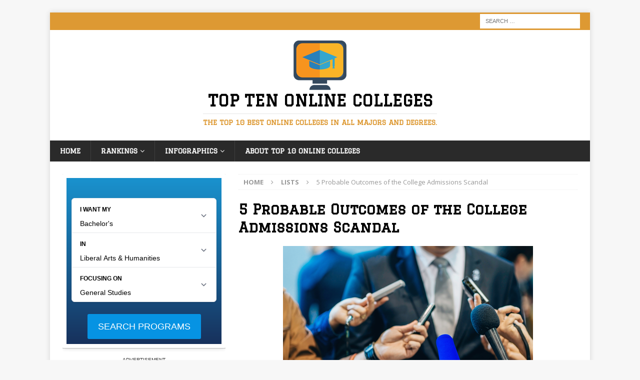

--- FILE ---
content_type: text/html; charset=UTF-8
request_url: https://www.top10onlinecolleges.org/list/5-probable-outcomes-of-the-college-admissions-scandal/
body_size: 11068
content:
<!DOCTYPE html>
<html class="no-js mh-one-sb" lang="en">
<head>
<meta charset="UTF-8">
<meta name="viewport" content="width=device-width, initial-scale=1.0">
<link rel="profile" href="http://gmpg.org/xfn/11" />
<meta name='robots' content='index, follow, max-image-preview:large, max-snippet:-1, max-video-preview:-1' />

	<!-- This site is optimized with the Yoast SEO plugin v22.5 - https://yoast.com/wordpress/plugins/seo/ -->
	<title>5 Probable Outcomes of the College Admissions Scandal -</title><link rel="preload" as="style" href="https://fonts.googleapis.com/css?family=Open%20Sans%3A300%2C400%2C400italic%2C600%2C700%7CGraduate%3A300%2C400%2C400italic%2C600%2C700&#038;display=swap" /><link rel="stylesheet" href="https://fonts.googleapis.com/css?family=Open%20Sans%3A300%2C400%2C400italic%2C600%2C700%7CGraduate%3A300%2C400%2C400italic%2C600%2C700&#038;display=swap" media="print" onload="this.media='all'" /><noscript><link rel="stylesheet" href="https://fonts.googleapis.com/css?family=Open%20Sans%3A300%2C400%2C400italic%2C600%2C700%7CGraduate%3A300%2C400%2C400italic%2C600%2C700&#038;display=swap" /></noscript>
	<meta name="description" content="The college admissions scandal has swept up wealthy and prominent people. Here are 5 probable outcomes of the scandal." />
	<link rel="canonical" href="https://www.top10onlinecolleges.org/list/5-probable-outcomes-of-the-college-admissions-scandal/" />
	<meta property="og:locale" content="en_US" />
	<meta property="og:type" content="article" />
	<meta property="og:title" content="5 Probable Outcomes of the College Admissions Scandal -" />
	<meta property="og:description" content="The college admissions scandal has swept up wealthy and prominent people. Here are 5 probable outcomes of the scandal." />
	<meta property="og:url" content="https://www.top10onlinecolleges.org/list/5-probable-outcomes-of-the-college-admissions-scandal/" />
	<meta property="og:site_name" content="Top Ten Online Colleges" />
	<meta property="article:modified_time" content="2023-10-04T18:09:26+00:00" />
	<meta property="og:image" content="https://www.top10onlinecolleges.org/wp-content/uploads/2020/08/5-Probable-Outcomes-of-the-College-Admissions-Scandal.jpg" />
	<meta name="twitter:card" content="summary_large_image" />
	<meta name="twitter:label1" content="Est. reading time" />
	<meta name="twitter:data1" content="3 minutes" />
	<script type="application/ld+json" class="yoast-schema-graph">{"@context":"https://schema.org","@graph":[{"@type":"WebPage","@id":"https://www.top10onlinecolleges.org/list/5-probable-outcomes-of-the-college-admissions-scandal/","url":"https://www.top10onlinecolleges.org/list/5-probable-outcomes-of-the-college-admissions-scandal/","name":"5 Probable Outcomes of the College Admissions Scandal -","isPartOf":{"@id":"https://www.top10onlinecolleges.org/#website"},"primaryImageOfPage":{"@id":"https://www.top10onlinecolleges.org/list/5-probable-outcomes-of-the-college-admissions-scandal/#primaryimage"},"image":{"@id":"https://www.top10onlinecolleges.org/list/5-probable-outcomes-of-the-college-admissions-scandal/#primaryimage"},"thumbnailUrl":"https://www.top10onlinecolleges.org/wp-content/uploads/2020/08/5-Probable-Outcomes-of-the-College-Admissions-Scandal.jpg","datePublished":"2019-03-30T00:21:24+00:00","dateModified":"2023-10-04T18:09:26+00:00","description":"The college admissions scandal has swept up wealthy and prominent people. Here are 5 probable outcomes of the scandal.","breadcrumb":{"@id":"https://www.top10onlinecolleges.org/list/5-probable-outcomes-of-the-college-admissions-scandal/#breadcrumb"},"inLanguage":"en","potentialAction":[{"@type":"ReadAction","target":["https://www.top10onlinecolleges.org/list/5-probable-outcomes-of-the-college-admissions-scandal/"]}]},{"@type":"ImageObject","inLanguage":"en","@id":"https://www.top10onlinecolleges.org/list/5-probable-outcomes-of-the-college-admissions-scandal/#primaryimage","url":"https://www.top10onlinecolleges.org/wp-content/uploads/2020/08/5-Probable-Outcomes-of-the-College-Admissions-Scandal.jpg","contentUrl":"https://www.top10onlinecolleges.org/wp-content/uploads/2020/08/5-Probable-Outcomes-of-the-College-Admissions-Scandal.jpg","width":500,"height":334,"caption":"5 Probable Outcomes of the College Admissions Scandal"},{"@type":"BreadcrumbList","@id":"https://www.top10onlinecolleges.org/list/5-probable-outcomes-of-the-college-admissions-scandal/#breadcrumb","itemListElement":[{"@type":"ListItem","position":1,"name":"Home","item":"https://www.top10onlinecolleges.org/"},{"@type":"ListItem","position":2,"name":"Lists","item":"https://www.top10onlinecolleges.org/list/"},{"@type":"ListItem","position":3,"name":"5 Probable Outcomes of the College Admissions Scandal"}]},{"@type":"WebSite","@id":"https://www.top10onlinecolleges.org/#website","url":"https://www.top10onlinecolleges.org/","name":"Top Ten Online Colleges","description":"The top 10 best online colleges in all majors and degrees.","publisher":{"@id":"https://www.top10onlinecolleges.org/#organization"},"potentialAction":[{"@type":"SearchAction","target":{"@type":"EntryPoint","urlTemplate":"https://www.top10onlinecolleges.org/?s={search_term_string}"},"query-input":"required name=search_term_string"}],"inLanguage":"en"},{"@type":"Organization","@id":"https://www.top10onlinecolleges.org/#organization","name":"Top 10 Online Colleges","url":"https://www.top10onlinecolleges.org/","logo":{"@type":"ImageObject","inLanguage":"en","@id":"https://www.top10onlinecolleges.org/#/schema/logo/image/","url":"https://www.top10onlinecolleges.org/wp-content/uploads/2016/12/ttoc-logo300.png","contentUrl":"https://www.top10onlinecolleges.org/wp-content/uploads/2016/12/ttoc-logo300.png","width":300,"height":100,"caption":"Top 10 Online Colleges"},"image":{"@id":"https://www.top10onlinecolleges.org/#/schema/logo/image/"}}]}</script>
	<!-- / Yoast SEO plugin. -->


<link rel='dns-prefetch' href='//fonts.googleapis.com' />
<link href='https://fonts.gstatic.com' crossorigin rel='preconnect' />
<link rel="alternate" type="application/rss+xml" title="Top Ten Online Colleges &raquo; Feed" href="https://www.top10onlinecolleges.org/feed/" />
<link rel='stylesheet' id='wp-block-library-css' href='https://www.top10onlinecolleges.org/wp-includes/css/dist/block-library/style.min.css?ver=6.3.4' type='text/css' media='all' />
<style id='mobius-qdf-style-inline-css' type='text/css'>


</style>
<style id='mobius-el-style-inline-css' type='text/css'>


</style>
<style id='classic-theme-styles-inline-css' type='text/css'>
/*! This file is auto-generated */
.wp-block-button__link{color:#fff;background-color:#32373c;border-radius:9999px;box-shadow:none;text-decoration:none;padding:calc(.667em + 2px) calc(1.333em + 2px);font-size:1.125em}.wp-block-file__button{background:#32373c;color:#fff;text-decoration:none}
</style>
<style id='global-styles-inline-css' type='text/css'>
body{--wp--preset--color--black: #000000;--wp--preset--color--cyan-bluish-gray: #abb8c3;--wp--preset--color--white: #ffffff;--wp--preset--color--pale-pink: #f78da7;--wp--preset--color--vivid-red: #cf2e2e;--wp--preset--color--luminous-vivid-orange: #ff6900;--wp--preset--color--luminous-vivid-amber: #fcb900;--wp--preset--color--light-green-cyan: #7bdcb5;--wp--preset--color--vivid-green-cyan: #00d084;--wp--preset--color--pale-cyan-blue: #8ed1fc;--wp--preset--color--vivid-cyan-blue: #0693e3;--wp--preset--color--vivid-purple: #9b51e0;--wp--preset--gradient--vivid-cyan-blue-to-vivid-purple: linear-gradient(135deg,rgba(6,147,227,1) 0%,rgb(155,81,224) 100%);--wp--preset--gradient--light-green-cyan-to-vivid-green-cyan: linear-gradient(135deg,rgb(122,220,180) 0%,rgb(0,208,130) 100%);--wp--preset--gradient--luminous-vivid-amber-to-luminous-vivid-orange: linear-gradient(135deg,rgba(252,185,0,1) 0%,rgba(255,105,0,1) 100%);--wp--preset--gradient--luminous-vivid-orange-to-vivid-red: linear-gradient(135deg,rgba(255,105,0,1) 0%,rgb(207,46,46) 100%);--wp--preset--gradient--very-light-gray-to-cyan-bluish-gray: linear-gradient(135deg,rgb(238,238,238) 0%,rgb(169,184,195) 100%);--wp--preset--gradient--cool-to-warm-spectrum: linear-gradient(135deg,rgb(74,234,220) 0%,rgb(151,120,209) 20%,rgb(207,42,186) 40%,rgb(238,44,130) 60%,rgb(251,105,98) 80%,rgb(254,248,76) 100%);--wp--preset--gradient--blush-light-purple: linear-gradient(135deg,rgb(255,206,236) 0%,rgb(152,150,240) 100%);--wp--preset--gradient--blush-bordeaux: linear-gradient(135deg,rgb(254,205,165) 0%,rgb(254,45,45) 50%,rgb(107,0,62) 100%);--wp--preset--gradient--luminous-dusk: linear-gradient(135deg,rgb(255,203,112) 0%,rgb(199,81,192) 50%,rgb(65,88,208) 100%);--wp--preset--gradient--pale-ocean: linear-gradient(135deg,rgb(255,245,203) 0%,rgb(182,227,212) 50%,rgb(51,167,181) 100%);--wp--preset--gradient--electric-grass: linear-gradient(135deg,rgb(202,248,128) 0%,rgb(113,206,126) 100%);--wp--preset--gradient--midnight: linear-gradient(135deg,rgb(2,3,129) 0%,rgb(40,116,252) 100%);--wp--preset--font-size--small: 13px;--wp--preset--font-size--medium: 20px;--wp--preset--font-size--large: 36px;--wp--preset--font-size--x-large: 42px;--wp--preset--spacing--20: 0.44rem;--wp--preset--spacing--30: 0.67rem;--wp--preset--spacing--40: 1rem;--wp--preset--spacing--50: 1.5rem;--wp--preset--spacing--60: 2.25rem;--wp--preset--spacing--70: 3.38rem;--wp--preset--spacing--80: 5.06rem;--wp--preset--shadow--natural: 6px 6px 9px rgba(0, 0, 0, 0.2);--wp--preset--shadow--deep: 12px 12px 50px rgba(0, 0, 0, 0.4);--wp--preset--shadow--sharp: 6px 6px 0px rgba(0, 0, 0, 0.2);--wp--preset--shadow--outlined: 6px 6px 0px -3px rgba(255, 255, 255, 1), 6px 6px rgba(0, 0, 0, 1);--wp--preset--shadow--crisp: 6px 6px 0px rgba(0, 0, 0, 1);}:where(.is-layout-flex){gap: 0.5em;}:where(.is-layout-grid){gap: 0.5em;}body .is-layout-flow > .alignleft{float: left;margin-inline-start: 0;margin-inline-end: 2em;}body .is-layout-flow > .alignright{float: right;margin-inline-start: 2em;margin-inline-end: 0;}body .is-layout-flow > .aligncenter{margin-left: auto !important;margin-right: auto !important;}body .is-layout-constrained > .alignleft{float: left;margin-inline-start: 0;margin-inline-end: 2em;}body .is-layout-constrained > .alignright{float: right;margin-inline-start: 2em;margin-inline-end: 0;}body .is-layout-constrained > .aligncenter{margin-left: auto !important;margin-right: auto !important;}body .is-layout-constrained > :where(:not(.alignleft):not(.alignright):not(.alignfull)){max-width: var(--wp--style--global--content-size);margin-left: auto !important;margin-right: auto !important;}body .is-layout-constrained > .alignwide{max-width: var(--wp--style--global--wide-size);}body .is-layout-flex{display: flex;}body .is-layout-flex{flex-wrap: wrap;align-items: center;}body .is-layout-flex > *{margin: 0;}body .is-layout-grid{display: grid;}body .is-layout-grid > *{margin: 0;}:where(.wp-block-columns.is-layout-flex){gap: 2em;}:where(.wp-block-columns.is-layout-grid){gap: 2em;}:where(.wp-block-post-template.is-layout-flex){gap: 1.25em;}:where(.wp-block-post-template.is-layout-grid){gap: 1.25em;}.has-black-color{color: var(--wp--preset--color--black) !important;}.has-cyan-bluish-gray-color{color: var(--wp--preset--color--cyan-bluish-gray) !important;}.has-white-color{color: var(--wp--preset--color--white) !important;}.has-pale-pink-color{color: var(--wp--preset--color--pale-pink) !important;}.has-vivid-red-color{color: var(--wp--preset--color--vivid-red) !important;}.has-luminous-vivid-orange-color{color: var(--wp--preset--color--luminous-vivid-orange) !important;}.has-luminous-vivid-amber-color{color: var(--wp--preset--color--luminous-vivid-amber) !important;}.has-light-green-cyan-color{color: var(--wp--preset--color--light-green-cyan) !important;}.has-vivid-green-cyan-color{color: var(--wp--preset--color--vivid-green-cyan) !important;}.has-pale-cyan-blue-color{color: var(--wp--preset--color--pale-cyan-blue) !important;}.has-vivid-cyan-blue-color{color: var(--wp--preset--color--vivid-cyan-blue) !important;}.has-vivid-purple-color{color: var(--wp--preset--color--vivid-purple) !important;}.has-black-background-color{background-color: var(--wp--preset--color--black) !important;}.has-cyan-bluish-gray-background-color{background-color: var(--wp--preset--color--cyan-bluish-gray) !important;}.has-white-background-color{background-color: var(--wp--preset--color--white) !important;}.has-pale-pink-background-color{background-color: var(--wp--preset--color--pale-pink) !important;}.has-vivid-red-background-color{background-color: var(--wp--preset--color--vivid-red) !important;}.has-luminous-vivid-orange-background-color{background-color: var(--wp--preset--color--luminous-vivid-orange) !important;}.has-luminous-vivid-amber-background-color{background-color: var(--wp--preset--color--luminous-vivid-amber) !important;}.has-light-green-cyan-background-color{background-color: var(--wp--preset--color--light-green-cyan) !important;}.has-vivid-green-cyan-background-color{background-color: var(--wp--preset--color--vivid-green-cyan) !important;}.has-pale-cyan-blue-background-color{background-color: var(--wp--preset--color--pale-cyan-blue) !important;}.has-vivid-cyan-blue-background-color{background-color: var(--wp--preset--color--vivid-cyan-blue) !important;}.has-vivid-purple-background-color{background-color: var(--wp--preset--color--vivid-purple) !important;}.has-black-border-color{border-color: var(--wp--preset--color--black) !important;}.has-cyan-bluish-gray-border-color{border-color: var(--wp--preset--color--cyan-bluish-gray) !important;}.has-white-border-color{border-color: var(--wp--preset--color--white) !important;}.has-pale-pink-border-color{border-color: var(--wp--preset--color--pale-pink) !important;}.has-vivid-red-border-color{border-color: var(--wp--preset--color--vivid-red) !important;}.has-luminous-vivid-orange-border-color{border-color: var(--wp--preset--color--luminous-vivid-orange) !important;}.has-luminous-vivid-amber-border-color{border-color: var(--wp--preset--color--luminous-vivid-amber) !important;}.has-light-green-cyan-border-color{border-color: var(--wp--preset--color--light-green-cyan) !important;}.has-vivid-green-cyan-border-color{border-color: var(--wp--preset--color--vivid-green-cyan) !important;}.has-pale-cyan-blue-border-color{border-color: var(--wp--preset--color--pale-cyan-blue) !important;}.has-vivid-cyan-blue-border-color{border-color: var(--wp--preset--color--vivid-cyan-blue) !important;}.has-vivid-purple-border-color{border-color: var(--wp--preset--color--vivid-purple) !important;}.has-vivid-cyan-blue-to-vivid-purple-gradient-background{background: var(--wp--preset--gradient--vivid-cyan-blue-to-vivid-purple) !important;}.has-light-green-cyan-to-vivid-green-cyan-gradient-background{background: var(--wp--preset--gradient--light-green-cyan-to-vivid-green-cyan) !important;}.has-luminous-vivid-amber-to-luminous-vivid-orange-gradient-background{background: var(--wp--preset--gradient--luminous-vivid-amber-to-luminous-vivid-orange) !important;}.has-luminous-vivid-orange-to-vivid-red-gradient-background{background: var(--wp--preset--gradient--luminous-vivid-orange-to-vivid-red) !important;}.has-very-light-gray-to-cyan-bluish-gray-gradient-background{background: var(--wp--preset--gradient--very-light-gray-to-cyan-bluish-gray) !important;}.has-cool-to-warm-spectrum-gradient-background{background: var(--wp--preset--gradient--cool-to-warm-spectrum) !important;}.has-blush-light-purple-gradient-background{background: var(--wp--preset--gradient--blush-light-purple) !important;}.has-blush-bordeaux-gradient-background{background: var(--wp--preset--gradient--blush-bordeaux) !important;}.has-luminous-dusk-gradient-background{background: var(--wp--preset--gradient--luminous-dusk) !important;}.has-pale-ocean-gradient-background{background: var(--wp--preset--gradient--pale-ocean) !important;}.has-electric-grass-gradient-background{background: var(--wp--preset--gradient--electric-grass) !important;}.has-midnight-gradient-background{background: var(--wp--preset--gradient--midnight) !important;}.has-small-font-size{font-size: var(--wp--preset--font-size--small) !important;}.has-medium-font-size{font-size: var(--wp--preset--font-size--medium) !important;}.has-large-font-size{font-size: var(--wp--preset--font-size--large) !important;}.has-x-large-font-size{font-size: var(--wp--preset--font-size--x-large) !important;}
.wp-block-navigation a:where(:not(.wp-element-button)){color: inherit;}
:where(.wp-block-post-template.is-layout-flex){gap: 1.25em;}:where(.wp-block-post-template.is-layout-grid){gap: 1.25em;}
:where(.wp-block-columns.is-layout-flex){gap: 2em;}:where(.wp-block-columns.is-layout-grid){gap: 2em;}
.wp-block-pullquote{font-size: 1.5em;line-height: 1.6;}
</style>
<style id='mobius-style-inline-css' type='text/css'>
he-qdf[theme=none],
he-editorial-listings[theme=none] {
  --button-background-color:#0693e3;
}

</style>
<link data-minify="1" rel='stylesheet' id='parent-style-css' href='https://www.top10onlinecolleges.org/wp-content/cache/min/1/wp-content/themes/mh-magazine/style.css?ver=1748268856' type='text/css' media='all' />
<link rel='stylesheet' id='child-style-css' href='https://www.top10onlinecolleges.org/wp-content/themes/Top-10-Online-Colleges/style.css?ver=1.0' type='text/css' media='all' />
<link rel='stylesheet' id='mh-magazine-css' href='https://www.top10onlinecolleges.org/wp-content/themes/Top-10-Online-Colleges/style.css?ver=3.6.0' type='text/css' media='all' />
<link data-minify="1" rel='stylesheet' id='mh-font-awesome-css' href='https://www.top10onlinecolleges.org/wp-content/cache/min/1/wp-content/themes/mh-magazine/includes/font-awesome.min.css?ver=1748268856' type='text/css' media='all' />

<style id='akismet-widget-style-inline-css' type='text/css'>

			.a-stats {
				--akismet-color-mid-green: #357b49;
				--akismet-color-white: #fff;
				--akismet-color-light-grey: #f6f7f7;

				max-width: 350px;
				width: auto;
			}

			.a-stats * {
				all: unset;
				box-sizing: border-box;
			}

			.a-stats strong {
				font-weight: 600;
			}

			.a-stats a.a-stats__link,
			.a-stats a.a-stats__link:visited,
			.a-stats a.a-stats__link:active {
				background: var(--akismet-color-mid-green);
				border: none;
				box-shadow: none;
				border-radius: 8px;
				color: var(--akismet-color-white);
				cursor: pointer;
				display: block;
				font-family: -apple-system, BlinkMacSystemFont, 'Segoe UI', 'Roboto', 'Oxygen-Sans', 'Ubuntu', 'Cantarell', 'Helvetica Neue', sans-serif;
				font-weight: 500;
				padding: 12px;
				text-align: center;
				text-decoration: none;
				transition: all 0.2s ease;
			}

			/* Extra specificity to deal with TwentyTwentyOne focus style */
			.widget .a-stats a.a-stats__link:focus {
				background: var(--akismet-color-mid-green);
				color: var(--akismet-color-white);
				text-decoration: none;
			}

			.a-stats a.a-stats__link:hover {
				filter: brightness(110%);
				box-shadow: 0 4px 12px rgba(0, 0, 0, 0.06), 0 0 2px rgba(0, 0, 0, 0.16);
			}

			.a-stats .count {
				color: var(--akismet-color-white);
				display: block;
				font-size: 1.5em;
				line-height: 1.4;
				padding: 0 13px;
				white-space: nowrap;
			}
		
</style>
<link data-minify="1" rel='stylesheet' id='tablepress-default-css' href='https://www.top10onlinecolleges.org/wp-content/cache/min/1/wp-content/plugins/tablepress/css/build/default.css?ver=1748268856' type='text/css' media='all' />
<script type='text/javascript' src='https://www.top10onlinecolleges.org/wp-includes/js/jquery/jquery.min.js?ver=3.7.0' id='jquery-core-js'></script>
<script type='text/javascript' src='https://www.top10onlinecolleges.org/wp-includes/js/jquery/jquery-migrate.min.js?ver=3.4.1' id='jquery-migrate-js'></script>
<script data-minify="1" type='text/javascript' src='https://www.top10onlinecolleges.org/wp-content/cache/min/1/wp-content/themes/mh-magazine/js/scripts.js?ver=1748268856' id='mh-scripts-js'></script>
<link rel="https://api.w.org/" href="https://www.top10onlinecolleges.org/wp-json/" /><link rel="alternate" type="application/json" href="https://www.top10onlinecolleges.org/wp-json/wp/v2/pages/3060" /><link rel="EditURI" type="application/rsd+xml" title="RSD" href="https://www.top10onlinecolleges.org/xmlrpc.php?rsd" />
<meta name="generator" content="WordPress 6.3.4" />
<link rel='shortlink' href='https://www.top10onlinecolleges.org/?p=3060' />
<link rel="alternate" type="application/json+oembed" href="https://www.top10onlinecolleges.org/wp-json/oembed/1.0/embed?url=https%3A%2F%2Fwww.top10onlinecolleges.org%2Flist%2F5-probable-outcomes-of-the-college-admissions-scandal%2F" />
<link rel="alternate" type="text/xml+oembed" href="https://www.top10onlinecolleges.org/wp-json/oembed/1.0/embed?url=https%3A%2F%2Fwww.top10onlinecolleges.org%2Flist%2F5-probable-outcomes-of-the-college-admissions-scandal%2F&#038;format=xml" />
<script>
var _prum = [['id', '593df7b45992c7825af5fe16'],
             ['mark', 'firstbyte', (new Date()).getTime()]];
(function() {
    var s = document.getElementsByTagName('script')[0]
      , p = document.createElement('script');
    p.async = 'async';
    p.src = '//rum-static.pingdom.net/prum.min.js';
    s.parentNode.insertBefore(p, s);
})();
</script><style type="text/css">
.mh-widget-title-inner, .menu { font-family: "Graduate", cursive; }

.mh-header-tagline { display: inline-block; font-size: 14px; font-size: 0.875rem; line-height: 1; color: #dd9933; padding-top: 10px; margin-top: 10px; border-top: 1px solid #e5e5e5; }

@media screen and ( max-width: 767px ) {
.hide_on_mobile {
   display: none !important;
   visibility: hidden !important; }
	}

@media only screen and (min-width: 767px) {
.mh-header-widget-2 {display: none !important;
visibility: hidden !important; }

.mh-col-1-3 {
 width: 100%;
 text-align:center;
}
}
</style>
<style type="text/css">
.mh-widget-layout4 .mh-widget-title { background: #dd9933; background: rgba(221, 153, 51, 0.6); }
.mh-preheader, .mh-wide-layout .mh-subheader, .mh-ticker-title, .mh-main-nav li:hover, .mh-footer-nav, .slicknav_menu, .slicknav_btn, .slicknav_nav .slicknav_item:hover, .slicknav_nav a:hover, .mh-back-to-top, .mh-subheading, .entry-tags .fa, .entry-tags li:hover, .mh-widget-layout2 .mh-widget-title, .mh-widget-layout4 .mh-widget-title-inner, .mh-widget-layout4 .mh-footer-widget-title, .mh-widget-layout5 .mh-widget-title-inner, .mh-widget-layout6 .mh-widget-title, #mh-mobile .flex-control-paging li a.flex-active, .mh-image-caption, .mh-carousel-layout1 .mh-carousel-caption, .mh-tab-button.active, .mh-tab-button.active:hover, .mh-footer-widget .mh-tab-button.active, .mh-social-widget li:hover a, .mh-footer-widget .mh-social-widget li a, .mh-footer-widget .mh-author-bio-widget, .tagcloud a:hover, .mh-widget .tagcloud a:hover, .mh-footer-widget .tagcloud a:hover, .mh-posts-stacked-meta, .page-numbers:hover, .mh-loop-pagination .current, .mh-comments-pagination .current, .pagelink, a:hover .pagelink, input[type=submit], #infinite-handle span { background: #dd9933; }
.mh-main-nav-wrap .slicknav_nav ul, blockquote, .mh-widget-layout1 .mh-widget-title, .mh-widget-layout3 .mh-widget-title, .mh-widget-layout5 .mh-widget-title, .mh-widget-layout8 .mh-widget-title:after, #mh-mobile .mh-slider-caption, .mh-carousel-layout1, .mh-spotlight-widget, .mh-author-bio-widget, .mh-author-bio-title, .mh-author-bio-image-frame, .mh-video-widget, .mh-tab-buttons, .bypostauthor .mh-comment-meta, textarea:hover, input[type=text]:hover, input[type=email]:hover, input[type=tel]:hover, input[type=url]:hover { border-color: #dd9933; }
.mh-dropcap, .mh-carousel-layout1 .flex-direction-nav a, .mh-carousel-layout2 .mh-carousel-caption, .mh-posts-digest-small-category, .mh-posts-lineup-more, .bypostauthor .mh-comment-meta-author:after, .mh-comment-meta-links .comment-reply-link:before, #respond #cancel-comment-reply-link:before { color: #dd9933; }
.entry-content a, .mh-comment-content a { color: #dd9933; }
a:hover, .entry-content a:hover, .mh-comment-content a:hover, #respond a:hover, .mh-meta a:hover, .mh-breadcrumb a:hover, .mh-tabbed-widget a:hover { color: #dd9933; }
</style>
<!--[if lt IE 9]>
<script src="https://www.top10onlinecolleges.org/wp-content/themes/mh-magazine/js/css3-mediaqueries.js"></script>
<![endif]-->
<style type="text/css">
h1, h2, h3, h4, h5, h6, .mh-custom-posts-small-title { font-family: "Graduate", cursive; }
</style>
<link rel="icon" href="https://www.top10onlinecolleges.org/wp-content/uploads/2016/12/cropped-Asset-1-32x32.png" sizes="32x32" />
<link rel="icon" href="https://www.top10onlinecolleges.org/wp-content/uploads/2016/12/cropped-Asset-1-192x192.png" sizes="192x192" />
<link rel="apple-touch-icon" href="https://www.top10onlinecolleges.org/wp-content/uploads/2016/12/cropped-Asset-1-180x180.png" />
<meta name="msapplication-TileImage" content="https://www.top10onlinecolleges.org/wp-content/uploads/2016/12/cropped-Asset-1-270x270.png" />
<noscript><style id="rocket-lazyload-nojs-css">.rll-youtube-player, [data-lazy-src]{display:none !important;}</style></noscript></head>
<body id="mh-mobile" class="page-template-default page page-id-3060 page-child parent-pageid-1670 wp-custom-logo mh-boxed-layout mh-left-sb mh-loop-layout1 mh-widget-layout1" itemscope="itemscope" itemtype="http://schema.org/WebPage">
<div class="mh-container mh-container-outer">
<div class="mh-header-nav-mobile clearfix"></div>
	<div class="mh-preheader">
    	<div class="mh-container mh-container-inner mh-row clearfix">
							<div class="mh-header-bar-content mh-header-bar-top-left mh-col-2-3 clearfix">
									</div>
										<div class="mh-header-bar-content mh-header-bar-top-right mh-col-1-3 clearfix">
											<aside class="mh-header-search mh-header-search-top">
							<form role="search" method="get" class="search-form" action="https://www.top10onlinecolleges.org/">
				<label>
					<span class="screen-reader-text">Search for:</span>
					<input type="search" class="search-field" placeholder="Search &hellip;" value="" name="s" />
				</label>
				<input type="submit" class="search-submit" value="Search" />
			</form>						</aside>
									</div>
					</div>
	</div>
<header class="mh-header" itemscope="itemscope" itemtype="http://schema.org/WPHeader">
	<div class="mh-container mh-container-inner clearfix">
		<div class="mh-custom-header clearfix">
<div class="mh-header-columns mh-row clearfix">
<div class="mh-col-1-3 mh-site-identity">
<div class="mh-site-logo" role="banner" itemscope="itemscope" itemtype="http://schema.org/Brand">
<a href="https://www.top10onlinecolleges.org/" class="custom-logo-link" rel="home"><img width="300" height="100" src="data:image/svg+xml,%3Csvg%20xmlns='http://www.w3.org/2000/svg'%20viewBox='0%200%20300%20100'%3E%3C/svg%3E" class="custom-logo" alt="Top Ten Online Colleges" decoding="async" data-lazy-src="https://www.top10onlinecolleges.org/wp-content/uploads/2016/12/cropped-ttoc-logo300-1.png" /><noscript><img width="300" height="100" src="https://www.top10onlinecolleges.org/wp-content/uploads/2016/12/cropped-ttoc-logo300-1.png" class="custom-logo" alt="Top Ten Online Colleges" decoding="async" /></noscript></a><div class="mh-header-text">
<a class="mh-header-text-link" href="https://www.top10onlinecolleges.org/" title="Top Ten Online Colleges" rel="home">
<h2 class="mh-header-title">Top Ten Online Colleges</h2>
<h3 class="mh-header-tagline">The top 10 best online colleges in all majors and degrees.</h3>
</a>
</div>
</div>
</div>
<aside class="mh-col-2-3 mh-header-widget-2">
<div id="block-5" class="mh-widget mh-header-2 widget_block"><div id="qdf">			<div class="mobius-container he-qdf-container">
				<he-qdf class='  mobius-block-qdf mobius-component' degree='bachelors' category='liberal-arts-and-humanities' subject='general-studies' theme='none' layout='vertical' >
					<div class="mobius-title"></div>
				</he-qdf>
			</div></div></div></aside>
</div>
</div>
	</div>
	<div class="mh-main-nav-wrap">
		<nav class="mh-navigation mh-main-nav mh-container mh-container-inner clearfix" itemscope="itemscope" itemtype="http://schema.org/SiteNavigationElement">
			<div class="menu-top-menu-container"><ul id="menu-top-menu" class="menu"><li id="menu-item-1958" class="menu-item menu-item-type-custom menu-item-object-custom menu-item-1958"><a href="/">Home</a></li>
<li id="menu-item-1954" class="menu-item menu-item-type-custom menu-item-object-custom menu-item-has-children menu-item-1954"><a href="#">Rankings</a>
<ul class="sub-menu">
	<li id="menu-item-1956" class="menu-item menu-item-type-post_type menu-item-object-page menu-item-1956"><a href="https://www.top10onlinecolleges.org/high-return-on-investment/">Top 20 Online Colleges with High Return on Investment</a></li>
	<li id="menu-item-1957" class="menu-item menu-item-type-post_type menu-item-object-page menu-item-1957"><a href="https://www.top10onlinecolleges.org/best/affordable-online-business-graduate-degrees/">Top 25 Most Affordable Online Business Graduate Degrees</a></li>
	<li id="menu-item-1955" class="menu-item menu-item-type-post_type menu-item-object-page menu-item-1955"><a href="https://www.top10onlinecolleges.org/high-patent-awarded-universities-online-degrees/">20 High Patent-Awarded Universities Where You Can Get a Degree Online</a></li>
</ul>
</li>
<li id="menu-item-1960" class="menu-item menu-item-type-custom menu-item-object-custom menu-item-has-children menu-item-1960"><a href="#">Infographics</a>
<ul class="sub-menu">
	<li id="menu-item-1961" class="menu-item menu-item-type-post_type menu-item-object-page menu-item-1961"><a href="https://www.top10onlinecolleges.org/class-2028/">Who Is the Class of 2028?</a></li>
	<li id="menu-item-1964" class="menu-item menu-item-type-post_type menu-item-object-page menu-item-1964"><a href="https://www.top10onlinecolleges.org/democratization-higher-education/">The Democratization of Higher Education</a></li>
	<li id="menu-item-1962" class="menu-item menu-item-type-post_type menu-item-object-page menu-item-1962"><a href="https://www.top10onlinecolleges.org/work-skills-2020/">The 10 Most Important Work Skills</a></li>
	<li id="menu-item-1963" class="menu-item menu-item-type-post_type menu-item-object-page menu-item-1963"><a href="https://www.top10onlinecolleges.org/computers-campuses/">Computers or Campuses?</a></li>
	<li id="menu-item-1965" class="menu-item menu-item-type-post_type menu-item-object-page menu-item-1965"><a href="https://www.top10onlinecolleges.org/mooc/">The Rising Power of MOOCs: Now, Everyone Can Learn at Harvard</a></li>
</ul>
</li>
<li id="menu-item-1959" class="menu-item menu-item-type-post_type menu-item-object-page menu-item-1959"><a href="https://www.top10onlinecolleges.org/about/">About Top 10 Online Colleges</a></li>
</ul></div>		</nav>
	</div>
	</header>
<div class="mh-wrapper clearfix">
	<div class="mh-main clearfix">
    	<div id="main-content" class="mh-content" role="main" itemprop="mainContentOfPage"><nav class="mh-breadcrumb"><span itemscope itemtype="http://data-vocabulary.org/Breadcrumb"><a href="https://www.top10onlinecolleges.org" itemprop="url"><span itemprop="title">Home</span></a></span><span class="mh-breadcrumb-delimiter"><i class="fa fa-angle-right"></i></span><span itemscope itemtype="http://data-vocabulary.org/Breadcrumb"><a href="https://www.top10onlinecolleges.org/list/" itemprop="url"><span itemprop="title">Lists</span></a></span><span class="mh-breadcrumb-delimiter"><i class="fa fa-angle-right"></i></span>5 Probable Outcomes of the College Admissions Scandal</nav>
<article id="page-3060" class="post-3060 page type-page status-publish">
	<header class="page-header">
		<h1 class="entry-title page-title">5 Probable Outcomes of the College Admissions Scandal</h1>	</header>
		<div class="entry-content clearfix">
		<p><img decoding="async" fetchpriority="high" class="aligncenter size-full wp-image-4271" src="data:image/svg+xml,%3Csvg%20xmlns='http://www.w3.org/2000/svg'%20viewBox='0%200%20500%20334'%3E%3C/svg%3E" alt="5 Probable Outcomes of the College Admissions Scandal" width="500" height="334" data-lazy-srcset="https://www.top10onlinecolleges.org/wp-content/uploads/2020/08/5-Probable-Outcomes-of-the-College-Admissions-Scandal.jpg 500w, https://www.top10onlinecolleges.org/wp-content/uploads/2020/08/5-Probable-Outcomes-of-the-College-Admissions-Scandal-300x200.jpg 300w" data-lazy-sizes="(max-width: 500px) 100vw, 500px" data-lazy-src="https://www.top10onlinecolleges.org/wp-content/uploads/2020/08/5-Probable-Outcomes-of-the-College-Admissions-Scandal.jpg" /><noscript><img decoding="async" fetchpriority="high" class="aligncenter size-full wp-image-4271" src="https://www.top10onlinecolleges.org/wp-content/uploads/2020/08/5-Probable-Outcomes-of-the-College-Admissions-Scandal.jpg" alt="5 Probable Outcomes of the College Admissions Scandal" width="500" height="334" srcset="https://www.top10onlinecolleges.org/wp-content/uploads/2020/08/5-Probable-Outcomes-of-the-College-Admissions-Scandal.jpg 500w, https://www.top10onlinecolleges.org/wp-content/uploads/2020/08/5-Probable-Outcomes-of-the-College-Admissions-Scandal-300x200.jpg 300w" sizes="(max-width: 500px) 100vw, 500px" /></noscript></p>
<h2>5 Likely Effects of the College Admissions Bribery Scandal</h2>
<ul>
<li>Indictments and Convictions</li>
<li>Reputation Management</li>
<li>Rescinded Admissions</li>
<li>Disability Accommodation Backlash</li>
<li>A National Conversation</li>
</ul>
<p>The college admissions scandal has swept up wealthy and prominent parents, athletic coaches, universities and students themselves in a shocking set of allegations about bribes being used to get students into high-ranking universities. An FBI investigation that is still ongoing has been responsible for dozens of people facing charges that include racketeering, mail fraud, and wire fraud.</p>
<h3>Indictments and Convictions</h3>
<p>The most direct and predictable outcome of the college admissions scandal is indictments and convictions of those involved, some of which are already underway. While most of the charges are still technically allegations, two people have already pleaded guilty. The coaches involved have been placed on leave or let go from their positions altogether. Given the volume of evidence that the FBI has assembled in a document of over 200 pages and the cooperation of key players, it is likely that there will be more convictions.</p>
<h3>Reputation Management</h3>
<p>According to an article in <i><a href="https://www.vanityfair.com/hollywood/2019/03/college-admissions-scandal-students" target="_blank" rel="noopener noreferrer">Vanity Fair</a></i>, there will probably be a scramble to repair reputations. One of the students involved, a social media influencer named Olivia Jade Giannulli, has already lost contracts with TRESemme and Sephora. The challenge will be for people to respond to the allegations without endangering the criminal case against them. One student, who says he was unaware that his mother had hired someone to take an entrance exam on his behalf, has issued a public statement. Others have shut down their social media accounts.</p>
<h3>Rescinded Admissions</h3>
<p>The applications of students whose parents were implicated in the college admissions scandal are being rejected from most universities, but it is not yet clear what will happen to students who have already been admitted and who are attending classes. It is likely that students who were involved in the scams will have their admissions rescinded. In some cases, students might not have played an active part but may still have signed off on falsified documents. The issue may be more complicated in the case where students were entirely unaware of the situation.</p>
<h3>Disability Accommodation Backlash</h3>
<p>Some parents falsified paperwork indicating that their children had disabilities that meant they needed accommodations for the tests. There is some concern that the result could be a backlash against these accommodations despite the fact that they are critical for many students who genuinely need them. There could be changes in the type of documentation that is required as well as overall changes in the administration of standardized tests.</p>
<h3>A National Conversation</h3>
<p>The college admission scandal has already sparked a national conversation about the pressure placed on students to get into the right college, what criteria is used to admit students and class in the United States. An article in <a href="https://www.vox.com/2019/3/15/18264399/college-admissions-scandal-lori-loughlin-cheating-huffman" target="_blank" rel="noopener noreferrer">Vox</a> points out that while going to a good university can be critical to the success of people from less-wealthy families, these students came from families whose parents&#8217; wealth could shield them from any setbacks. For them, attending a high-value college was more about social status than opportunity. Whether the conversation about these various issues changes anything remains to be seen.</p>
<p>Even though most people are aware that alumni connections and other factors unconnected to academic excellence can play a part in college admissions, the blatant nature of the cheating, in this case, was a revelation for many. It is likely that all the outcomes of the college admissions scandal will not be fully known or understood for some time.</p>
<p><strong>Related Resources:&nbsp;</strong></p>
<ul>
<li><a href="https://www.top10onlinecolleges.org/with-no-application-fee/">Top Online Colleges With No Application Fee</a></li>
<li><a href="https://www.top10onlinecolleges.org/list/5-keys-to-an-honest-college-admissions-process/">5 Keys to an Honest College Admissions Process</a></li>
<li><a href="https://www.top10onlinecolleges.org/list/5-ways-the-varsity-blues-admissions-scandal-demonstrates-white-privilege/">5 Ways the Varsity Blues Admissions Scandal Demonstrates White Privilege</a></li>
<li><a href="https://www.top10onlinecolleges.org/faq/do-online-colleges-usually-require-an-admissions-essay/">Do Online Colleges Usually Require an Admissions Essay?</a></li>
</ul>
	</div>
	</article>        </div>
			<aside class="mh-widget-col-1 mh-sidebar" itemscope="itemscope" itemtype="http://schema.org/WPSideBar"><div id="block-2" class="mh-widget widget_block"><div id="qdf">			<div class="mobius-container he-qdf-container">
				<he-qdf class='  mobius-block-qdf mobius-component' degree='bachelors' category='liberal-arts-and-humanities' subject='general-studies' theme='none' layout='vertical' >
					<div class="mobius-title"></div>
				</he-qdf>
			</div></div></div><div id="nav_menu-14" class="mh-widget widget_nav_menu"><h4 class="mh-widget-title"><span class="mh-widget-title-inner">Rankings</span></h4><div class="menu-rankings-container"><ul id="menu-rankings" class="menu"><li id="menu-item-2774" class="menu-item menu-item-type-custom menu-item-object-custom menu-item-2774"><a href="https://www.top10onlinecolleges.org/best/bachelors-degree/">Online Bachelor&#8217;s Degree</a></li>
<li id="menu-item-2783" class="menu-item menu-item-type-custom menu-item-object-custom menu-item-2783"><a href="https://www.top10onlinecolleges.org/with-no-application-fee/">Online Colleges &#8211; No Application Fee</a></li>
<li id="menu-item-2775" class="menu-item menu-item-type-custom menu-item-object-custom menu-item-2775"><a href="https://www.top10onlinecolleges.org/best/associates-degrees/">Online Associate&#8217;s Degree</a></li>
<li id="menu-item-2776" class="menu-item menu-item-type-custom menu-item-object-custom menu-item-2776"><a href="https://www.top10onlinecolleges.org/best/healthcare-administration-degree/">Online Healthcare Administration Degree</a></li>
<li id="menu-item-2777" class="menu-item menu-item-type-custom menu-item-object-custom menu-item-2777"><a href="https://www.top10onlinecolleges.org/best/accounting-degree/">Online Accounting Degree</a></li>
<li id="menu-item-2778" class="menu-item menu-item-type-custom menu-item-object-custom menu-item-2778"><a href="https://www.top10onlinecolleges.org/best/business-degree/">Online Business Degree</a></li>
<li id="menu-item-2779" class="menu-item menu-item-type-custom menu-item-object-custom menu-item-2779"><a href="https://www.top10onlinecolleges.org/best/psychology-degree/">Online Psychology Degree</a></li>
<li id="menu-item-2780" class="menu-item menu-item-type-custom menu-item-object-custom menu-item-2780"><a href="https://www.top10onlinecolleges.org/best/adults/">Online Colleges for Adults</a></li>
<li id="menu-item-2781" class="menu-item menu-item-type-custom menu-item-object-custom menu-item-2781"><a href="https://www.top10onlinecolleges.org/best/veterans/">Online Colleges for Veterans</a></li>
<li id="menu-item-2782" class="menu-item menu-item-type-custom menu-item-object-custom menu-item-2782"><a href="https://www.top10onlinecolleges.org/best/active-military/">Online Colleges for Active Military</a></li>
<li id="menu-item-920" class="menu-item menu-item-type-post_type menu-item-object-page menu-item-920"><a href="https://www.top10onlinecolleges.org/best/affordable-online-business-graduate-degrees/">Top 25 Most Affordable Online Business Graduate Degrees</a></li>
</ul></div></div><div id="nav_menu-15" class="mh-widget widget_nav_menu"><h4 class="mh-widget-title"><span class="mh-widget-title-inner">Infographics</span></h4><div class="menu-graphics-container"><ul id="menu-graphics" class="menu"><li id="menu-item-1231" class="menu-item menu-item-type-post_type menu-item-object-page menu-item-1231"><a href="https://www.top10onlinecolleges.org/class-2028/">Who Is the Class of 2028? [Infographic]</a></li>
<li id="menu-item-1210" class="menu-item menu-item-type-post_type menu-item-object-page menu-item-1210"><a href="https://www.top10onlinecolleges.org/democratization-higher-education/">The Democratization of Higher Education</a></li>
<li id="menu-item-1025" class="menu-item menu-item-type-post_type menu-item-object-page menu-item-1025"><a href="https://www.top10onlinecolleges.org/work-skills-2020/">The 10 Most Important Work Skills in 2020 [Infographic]</a></li>
<li id="menu-item-904" class="menu-item menu-item-type-post_type menu-item-object-page menu-item-904"><a href="https://www.top10onlinecolleges.org/computers-campuses/">Computers or Campuses? [Infographic]</a></li>
<li id="menu-item-866" class="menu-item menu-item-type-post_type menu-item-object-page menu-item-866"><a href="https://www.top10onlinecolleges.org/mooc/">The Rising Power of MOOCs: Now, Everyone Can Learn at Harvard [Infographic]</a></li>
<li id="menu-item-666" class="menu-item menu-item-type-post_type menu-item-object-page menu-item-666"><a href="https://www.top10onlinecolleges.org/education/">One Style Does Not Fit All:  How Personality Differences Affect Learning [Infographic]</a></li>
<li id="menu-item-645" class="menu-item menu-item-type-post_type menu-item-object-page menu-item-645"><a href="https://www.top10onlinecolleges.org/college-tuition/">College Tuition Around The World [Infographic]</a></li>
</ul></div></div><div id="nav_menu-3" class="mh-widget widget_nav_menu"><h4 class="mh-widget-title"><span class="mh-widget-title-inner">Site Information</span></h4><div class="menu-site-information-container"><ul id="menu-site-information" class="menu"><li id="menu-item-190" class="menu-item menu-item-type-post_type menu-item-object-page menu-item-190"><a href="https://www.top10onlinecolleges.org/about/">About Top 10 Online Colleges</a></li>
<li id="menu-item-704" class="menu-item menu-item-type-post_type menu-item-object-page menu-item-704"><a href="https://www.top10onlinecolleges.org/sitemap/">Sitemap</a></li>
<li id="menu-item-9324" class="menu-item menu-item-type-post_type menu-item-object-page menu-item-9324"><a href="https://www.top10onlinecolleges.org/privacy-policy/">Privacy Policy</a></li>
<li id="menu-item-9325" class="menu-item menu-item-type-post_type menu-item-object-page menu-item-9325"><a href="https://www.top10onlinecolleges.org/contact-us/">Contact Us</a></li>
</ul></div></div>	</aside>    </div>
    </div>
<div class="mh-copyright-wrap">
	<div class="mh-container mh-container-inner clearfix">
		<p class="mh-copyright">
			Copyright &copy; 2026 | Top 10 Online Colleges		</p>
	</div>
</div>
<a href="#" class="mh-back-to-top"><i class="fa fa-chevron-up"></i></a>
</div><!-- .mh-container-outer -->
<script src="//pmetrics.performancing.com/js" type="text/javascript"></script>
<script type="text/javascript">try{ clicky.init(19702); }catch(e){}</script>
<noscript><p><img alt="Performancing Metrics" width="1" height="1" src="//pmetrics.performancing.com/19702ns.gif" /></p></noscript>

<a title="Web Statistics" href="http://getclicky.com/100528203"><img alt="Web Statistics" src="data:image/svg+xml,%3Csvg%20xmlns='http://www.w3.org/2000/svg'%20viewBox='0%200%200%200'%3E%3C/svg%3E" border="0" data-lazy-src="//static.getclicky.com/media/links/badge.gif" /><noscript><img alt="Web Statistics" src="//static.getclicky.com/media/links/badge.gif" border="0" /></noscript></a>
<script src="//static.getclicky.com/js" type="text/javascript"></script>
<script type="text/javascript">try{ clicky.init(100528205); }catch(e){}</script>
<noscript><p><img alt="Clicky" width="1" height="1" src="//in.getclicky.com/100528205ns.gif" /></p></noscript><script type='text/javascript' id='q2w3_fixed_widget-js-extra'>
/* <![CDATA[ */
var q2w3_sidebar_options = [{"sidebar":"mh-sidebar","use_sticky_position":false,"margin_top":10,"margin_bottom":150,"stop_elements_selectors":"","screen_max_width":0,"screen_max_height":0,"widgets":["#nav_menu-14","#nav_menu-15","#nav_menu-3"]}];
/* ]]> */
</script>
<script type='text/javascript' src='https://www.top10onlinecolleges.org/wp-content/plugins/q2w3-fixed-widget/js/frontend.min.js?ver=6.2.3' id='q2w3_fixed_widget-js'></script>
<script>
	!function (w, d, c = 0) {
				waitForSelector("he-qdf", null, callback);
		waitForSelector("he-editorial-listings", null, callback);

		function callback(selector, el) {
			if (c++) return;

			waitForSelector(selector, 'shadowRoot', function () {
				loadStyle(1)
			})

			!function (u, c, l, z) {
				u._UCL  = l;
				z       = c.createElement('script');
				z.async = 0;
				z.src   = 'https://sonic-ui.highereducation.com/latest/ucl.adapter.js';
				c.head.appendChild(z);
			}(window, document, {'identity': '5c89555e-953a-4e9f-b5ea-61c6cccadaa2'});
		}

				function waitForSelector(selector, prop, callback, everyMs = 100, timeoutMs = 10000) {
			let start = Date.now();
			(function loopSearch() {
				let el = typeof selector === 'string' ? document.querySelector(selector) : selector;
				if (el && (!prop || el[prop])) return callback(selector, el, prop)
				setTimeout(function () {
					if (timeoutMs && Date.now() - start > timeoutMs) return;
					loopSearch();
				}, everyMs);
			})();
		}
	}(window, document)

	function loadStyle(v) {
		appendCSS(document.querySelector('head'), v)
		// shadow
		let el = document.querySelectorAll('he-qdf:not(.mobius-not), he-editorial-listings')
		for (let i = 0; i < el.length; ++i) {
			let shadow = el[i].shadowRoot
			if (shadow) appendCSS(shadow, v, "-shadow")
		}
	}

	function appendCSS(el, v, postfix = '') {
		let link = el.querySelector('#mobius-style')
		if (link) link.remove()
		if (v == null) return

		link       = document.createElement('link');
		link.id    = "mobius-style";
		link.rel   = 'stylesheet';
		link.type  = 'text/css';
		link.href  = "https://www.top10onlinecolleges.org/wp-content/plugins/mobius-plugin-main/templates/style" + v + postfix + ".css";
		link.media = 'all';

		el.appendChild(link)
	}

</script>
<script>window.lazyLoadOptions=[{elements_selector:"img[data-lazy-src],.rocket-lazyload",data_src:"lazy-src",data_srcset:"lazy-srcset",data_sizes:"lazy-sizes",class_loading:"lazyloading",class_loaded:"lazyloaded",threshold:300,callback_loaded:function(element){if(element.tagName==="IFRAME"&&element.dataset.rocketLazyload=="fitvidscompatible"){if(element.classList.contains("lazyloaded")){if(typeof window.jQuery!="undefined"){if(jQuery.fn.fitVids){jQuery(element).parent().fitVids()}}}}}},{elements_selector:".rocket-lazyload",data_src:"lazy-src",data_srcset:"lazy-srcset",data_sizes:"lazy-sizes",class_loading:"lazyloading",class_loaded:"lazyloaded",threshold:300,}];window.addEventListener('LazyLoad::Initialized',function(e){var lazyLoadInstance=e.detail.instance;if(window.MutationObserver){var observer=new MutationObserver(function(mutations){var image_count=0;var iframe_count=0;var rocketlazy_count=0;mutations.forEach(function(mutation){for(var i=0;i<mutation.addedNodes.length;i++){if(typeof mutation.addedNodes[i].getElementsByTagName!=='function'){continue}
if(typeof mutation.addedNodes[i].getElementsByClassName!=='function'){continue}
images=mutation.addedNodes[i].getElementsByTagName('img');is_image=mutation.addedNodes[i].tagName=="IMG";iframes=mutation.addedNodes[i].getElementsByTagName('iframe');is_iframe=mutation.addedNodes[i].tagName=="IFRAME";rocket_lazy=mutation.addedNodes[i].getElementsByClassName('rocket-lazyload');image_count+=images.length;iframe_count+=iframes.length;rocketlazy_count+=rocket_lazy.length;if(is_image){image_count+=1}
if(is_iframe){iframe_count+=1}}});if(image_count>0||iframe_count>0||rocketlazy_count>0){lazyLoadInstance.update()}});var b=document.getElementsByTagName("body")[0];var config={childList:!0,subtree:!0};observer.observe(b,config)}},!1)</script><script data-no-minify="1" async src="https://www.top10onlinecolleges.org/wp-content/plugins/wp-rocket/assets/js/lazyload/17.8.3/lazyload.min.js"></script></body>
</html>
<!-- This website is like a Rocket, isn't it? Performance optimized by WP Rocket. Learn more: https://wp-rocket.me -->